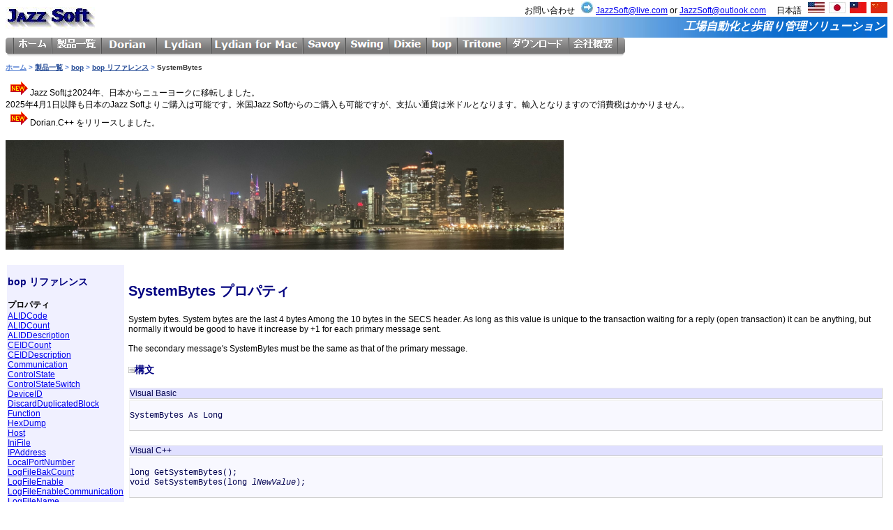

--- FILE ---
content_type: text/html; charset=utf-8
request_url: http://jazzsoft.net/Bop/BopSystemBytes.aspx
body_size: 17000
content:


<!DOCTYPE html>
<html lang="en">
<head><meta charset="utf-8" />
    <style type="text/css">
        .style4
        {
            color: black;
            font-family: arial, verdana, helvetica, sans-serif;
            font-size: 75%;
            font-weight: normal;
            text-align: right;
            width: 1920px;
        }
        .style5
        {
			height: 800px;
			vertical-align: top;
        }
    </style>
    <title>
	Jazz Soft - Bop.SystemBytes - Bop リファレンス - Jazz Softが提供するGEMソリューション - SECS/GEM/GEM300/HSMS/SECS-I/SECS-II/KLARF/YMS/SEMI/E4/E5/E30/E37
</title><script src="/Scripts/modernizr-2.6.2.js"></script>
<link href="/Content/Site.css" rel="stylesheet"/>
<link href="../favicon.ico" rel="shortcut icon" type="image/x-icon" /><meta name="viewport" content="width=device-width" /></head>
<body>
    <form method="post" action="./BopSystemBytes.aspx" id="form1" style="margin-top: -6px;">
<div class="aspNetHidden">
<input type="hidden" name="__EVENTTARGET" id="__EVENTTARGET" value="" />
<input type="hidden" name="__EVENTARGUMENT" id="__EVENTARGUMENT" value="" />
<input type="hidden" name="__VIEWSTATE" id="__VIEWSTATE" value="OIohUpX0eFtTNtUeZk1GTHZVpKpIYJLj4wtwO79uPGCIZ9iRrB8e16Ch1Oxwjy91XF5haBRi4c8rR10tZvz4KqsFXIOa0juqPPJpv7sfsr3YlxHjNYynJ98ZIGEWF9d1jFclW6yh2vwbOX/u2qqTS9+5PuLY3y1kKllLx23gnLHgW4PFGoNbaOMMsXwnVBPgThS9KxmIxy8O6WCkzIxN0q57A6vXLLJ4dt4YAdqJ/aWpW1FLfPp3u2bhijEcP3ll/dBkHnTyswUAiMcOoQJGBZUKwZC19EeuDgDnJUearZ9wLPBMmXM2Z63lUjjhkinIhjiTmlUh2M3NV6zP/[base64]/veNl5aO3UDEYNSn/qD+HFpplYqxl6cxEVc0i6CJ3W9gsz9Hd4QFYxR8r+YglIYLc+1hnByMAqkYqTziTSfQ4s5I8tubMwG26On7WjTPKCixjFa/8PRruViSPIY2dlb8qAO4hktABrc1S1TAQLhVWyRqQ6awlsXVaa+ers2xDVz+5tDiHpQJ7LEVOLU0DDsukOJ49bpIdtpQ==" />
</div>

<script type="text/javascript">
//<![CDATA[
var theForm = document.forms['form1'];
if (!theForm) {
    theForm = document.form1;
}
function __doPostBack(eventTarget, eventArgument) {
    if (!theForm.onsubmit || (theForm.onsubmit() != false)) {
        theForm.__EVENTTARGET.value = eventTarget;
        theForm.__EVENTARGUMENT.value = eventArgument;
        theForm.submit();
    }
}
//]]>
</script>



<script src="/bundles/MsAjaxJs?v=J4joXQqg80Lks57qbGfUAfRLic3bXKGafmR6wE4CFtc1" type="text/javascript"></script>
<script type="text/javascript">
//<![CDATA[
if (typeof(Sys) === 'undefined') throw new Error('ASP.NET Ajax クライアント側フレームワークを読み込めませんでした。');
//]]>
</script>

<script src="../Scripts/jquery-1.8.2.js" type="text/javascript"></script>
<script src="../Scripts/jquery-ui-1.8.24.js" type="text/javascript"></script>
<script src="/bundles/WebFormsJs?v=q9E9g87bUDaS624mcBuZsBaM8xn2E5zd-f4FCdIk2cA1" type="text/javascript"></script>
<div class="aspNetHidden">

	<input type="hidden" name="__VIEWSTATEGENERATOR" id="__VIEWSTATEGENERATOR" value="46A32601" />
</div>
    <script type="text/javascript">
//<![CDATA[
Sys.WebForms.PageRequestManager._initialize('ctl00$ctl00$ctl07', 'form1', [], [], [], 90, 'ctl00$ctl00');
//]]>
</script>

    <header>
    </header>
		<table width="100%" border="0" cellpadding="0" cellspacing="0" align="center">
			<tr>
				<td rowspan="2" style="width: 135px">
					<a href="/"><img alt="Jazz Soft" border="0" src="/Images/JazzSoft.jpg" /></a>
				</td>
				<td class="style4">
					
					お問い合わせ
					&nbsp;
				<img src="/Images/Arrow.jpg" alt="" /><a href="mailto:JazzSoft@live.com">JazzSoft@live.com</a> or <a href="mailto:JazzSoft@outlook.com">JazzSoft@outlook.com</a>
					&nbsp;&nbsp;&nbsp;
                日本語
					&nbsp;
                <a id="HyperLinkEnglish" title="英語" href="/Bop/BopSystemBytes.aspx?ln=en-US"><img title="英語" src="../Images/USALarge.jpg" alt="英語" /></a>
					&nbsp;<a id="HyperLinkJapanese" title="日本語" href="/Bop/BopSystemBytes.aspx?ln=ja-JP"><img title="日本語" src="../Images/JapanLarge.jpg" alt="日本語" /></a>
					&nbsp;<a id="HyperLinkTraditionalChinese" title="中国語（繁体字）" href="/Bop/BopSystemBytes.aspx?ln=zh-TW"><img title="中国語（繁体字）" src="../Images/ROCLarge.jpg" alt="中国語（繁体字）" /></a>
					&nbsp;<a id="HyperLinkSimplifiedChinese" title="中国語（簡体字）" href="/Bop/BopSystemBytes.aspx?ln=zh-CN"><img title="中国語（簡体字）" src="../Images/PRCLarge.jpg" alt="中国語（簡体字）" /></a>
				</td>
			</tr>
			<tr>
				<td class="header">
					工場自動化と歩留り管理ソリューション&nbsp;
				</td>
			</tr>
			<tr>
				<td colspan="2">
					<table cellpadding="0" cellspacing="0">
						<tr>
							<td><img src="/Images/GrayL.png" /></td>
							<td><img src="/Images/GrayBorder.png" /></td>
							<td><a href="/Default.aspx"><img src="/Images/GrayHomeJ.png" border="0" /></a></td>
							<td><img src="/Images/GrayBorder.png" /></td>
							<td><a href="/Products.aspx"><img src="/Images/GrayProductsJ.png" border="0" /></a></td>
							<td><img src="/Images/GrayBorder.png" /></td>
							<td><a href="/Dorian/Default.aspx"><img src="/Images/GrayDorian.png" border="0" /></a></td>
							<td><img src="/Images/GrayBorder.png" /></td>
							<td><a href="/Lydian/Default.aspx"><img src="/Images/GrayLydian.png" border="0" /></a></td>
							<td><img src="/Images/GrayBorder.png" /></td>
							<td><a href="/LydianForMac/Default.aspx"><img src="/Images/GrayLydianForMac.png" border="0" /></a></td>
							<td><img src="/Images/GrayBorder.png" /></td>
							<td><a href="/Savoy/Savoy.aspx"><img src="/Images/GraySavoy.png" border="0" /></a></td>
							<td><img src="/Images/GrayBorder.png" /></td>
							<td><a href="/Swing/Swing.aspx"><img src="/Images/GraySwing.png" border="0" /></a></td>
							<td><img src="/Images/GrayBorder.png" /></td>
							<td><a href="/Dixie/Dixie.aspx"><img src="/Images/GrayDixie.png" border="0" /></a></td>
							<td><img src="/Images/GrayBorder.png" /></td>
							<td><a href="/Bop/Bop.aspx"><img src="/Images/GrayBop.png" border="0" /></a></td>
							<td><img src="/Images/GrayBorder.png" /></td>
							<td><a href="/Tritone/Default.aspx"><img src="/Images/GrayTritone.png" border="0" /></a></td>
							<td><img src="/Images/GrayBorder.png" /></td>
							<td><a href="/Download.aspx"><img src="/Images/GrayDownloadJ.png" border="0" /></a></td>
							<td><img src="/Images/GrayBorder.png" /></td>
							<td><a href="/About.aspx"><img src="/Images/GrayAboutJ.png" border="0" /></a></td>
							<td><img src="/Images/GrayBorder.png" /></td>
							<td><img src="/Images/GrayR.png" /></td>
						</tr>
					</table>
				</td>
			</tr>
			<tr>
				<td colspan="2">
					<span id="SiteMapPath1" style="font-family:Arial;font-size:X-Small;"><a href="#SiteMapPath1_SkipLink" style="position:absolute;left:-10000px;top:auto;width:1px;height:1px;overflow:hidden;">Skip Navigation Links</a><span><a href="/Default.aspx" style="color:#507CD1;font-weight:bold;">ホーム</a></span><span style="color:#507CD1;font-weight:bold;"> &gt; </span><span><a href="/Products.aspx" style="color:#284E98;font-weight:bold;">製品一覧</a></span><span style="color:#507CD1;font-weight:bold;"> &gt; </span><span><a href="/Bop/Bop.aspx" style="color:#284E98;font-weight:bold;">bop</a></span><span style="color:#507CD1;font-weight:bold;"> &gt; </span><span><a href="/Bop/BopCtrl.aspx" style="color:#284E98;font-weight:bold;">bop リファレンス</a></span><span style="color:#507CD1;font-weight:bold;"> &gt; </span><span style="color:#333333;font-weight:bold;">SystemBytes</span><a id="SiteMapPath1_SkipLink"></a></span>
					<p class="NormalEnglish">
						<img src="/Images/new.gif" />
						Jazz Softは2024年、日本からニューヨークに移転しました。<br />2025年4月1日以降も日本のJazz Softよりご購入は可能です。米国Jazz Softからのご購入も可能ですが、支払い通貨は米ドルとなります。輸入となりますので消費税はかかりません。<br /><img src="/Images/new.gif" /> Dorian.C++ をリリースしました。
					</p>
					<p>
						<img src="/Images/NewYorkNightSkyline2024.jpg" width="800" />
					</p>
				</td>
			</tr>
			<tr>
				<td class="style5" colspan="2">
					
<table>
	<tr>
		<td valign="top" nowrap="nowrap" class="LeftPane">
			<p class="CodePageSection">
				bop リファレンス
				&nbsp;&nbsp;
				<br />
			</p>
			<p class="NormalEnglish">
				<b>プロパティ</b><br />
				<a href="/Bop/BopALIDCode.aspx">ALIDCode</a><br />
				<a href="/Bop/BopALIDCount.aspx">ALIDCount</a><br />
				<a href="/Bop/BopALIDDescription.aspx">ALIDDescription</a><br />
				<a href="/Bop/BopCEIDCount.aspx">CEIDCount</a><br />
				<a href="/Bop/BopCEIDDescription.aspx">CEIDDescription</a><br />
				<a href="/Bop/BopCommunication.aspx">Communication</a><br />
				<a href="/Bop/BopControlState.aspx">ControlState</a><br />
				<a href="/Bop/BopControlStateSwitch.aspx">ControlStateSwitch</a><br />
				<a href="/Bop/BopDeviceID.aspx">DeviceID</a><br />
				<a href="/Bop/BopDiscardDuplicatedBlock.aspx">DiscardDuplicatedBlock</a><br />
				<a href="/Bop/BopFunction.aspx">Function</a><br />
				<a href="/Bop/BopHexDump.aspx">HexDump</a><br />
				<a href="/Bop/BopHost.aspx">Host</a><br />
				<a href="/Bop/BopIniFile.aspx">IniFile</a><br />
				<a href="/Bop/BopIPAddress.aspx">IPAddress</a><br />
				<a href="/Bop/BopLocalPortNumber.aspx">LocalPortNumber</a><br />
				<a href="/Bop/BopLogFileBakCount.aspx">LogFileBakCount</a><br />
				<a href="/Bop/BopLogFileEnable.aspx">LogFileEnable</a><br />
				<a href="/Bop/BopLogFileEnableCommunication.aspx">LogFileEnableCommunication</a><br />
				<a href="/Bop/BopLogFileName.aspx">LogFileName</a><br />
				<a href="/Bop/BopLogFileSize.aspx">LogFileSize</a><br />
				<a href="/Bop/BopLogicalConnection.aspx">LogicalConnection</a><br />
				<a href="/Bop/BopLogicalConnectionFileName.aspx">LogicalConnectionFileName</a><br />
				<a href="/Bop/BopNode.aspx">Node</a><br />
				<a href="/Bop/BopNodeCount.aspx">NodeCount</a><br />
				<a href="/Bop/BopNodeType.aspx">NodeType</a><br />
				<a href="/Bop/BopNodeValue.aspx">NodeValue</a><br />
				<a href="/Bop/BopNodeValueHex.aspx">NodeValueHex</a><br />
				<a href="/Bop/BopOfflineRequest.aspx">OfflineRequest</a><br />
				<a href="/Bop/BopOnlineRequest.aspx">OnlineRequest</a><br />
				<a href="/Bop/BopPassiveEntity.aspx">PassiveEntity</a><br />
				<a href="/Bop/BopPhysicalConnection.aspx">PhysicalConnection</a><br />
				<a href="/Bop/BopPortNumber.aspx">PortNumber</a><br />
				<a href="/Bop/BopPType.aspx">PType</a><br />
				<a href="/Bop/BopReply.aspx">Reply</a><br />
				<a href="/Bop/BopSessionID.aspx">SessionID</a><br />
				<a href="/Bop/BopSML.aspx">SML</a><br />
				<a href="/Bop/BopStream.aspx">Stream</a><br />
				<a href="/Bop/BopSType.aspx">SType</a><br />
				<a href="/Bop/BopSystemBytes.aspx">SystemBytes</a><br />
				<a href="/Bop/BopT1.aspx">T1</a><br />
				<a href="/Bop/BopT2.aspx">T2</a><br />
				<a href="/Bop/BopT3.aspx">T3</a><br />
				<a href="/Bop/BopT4.aspx">T4</a><br />
				<a href="/Bop/BopT5.aspx">T5</a><br />
				<a href="/Bop/BopT6.aspx">T6</a><br />
				<a href="/Bop/BopT7.aspx">T7</a><br />
				<a href="/Bop/BopT8.aspx">T8</a><br />
				<a href="/Bop/BopVerification.aspx">Verification</a><br />
				<a href="/Bop/BopVIDCount.aspx">VIDCount</a><br />
				<a href="/Bop/BopVIDDefault.aspx">VIDDefault</a><br />
				<a href="/Bop/BopVIDDescription.aspx">VIDDescription</a><br />
				<a href="/Bop/BopVIDMax.aspx">VIDMax</a><br />
				<a href="/Bop/BopVIDMin.aspx">VIDMin</a><br />
				<a href="/Bop/BopVIDNodeType.aspx">VIDNodeType</a><br />
				<a href="/Bop/BopVIDRawValue.aspx">VIDRawValue</a><br />
				<a href="/Bop/BopVIDType.aspx">VIDType</a><br />
				<a href="/Bop/BopVIDUnit.aspx">VIDUnit</a><br />
				<a href="/Bop/BopVIDValue.aspx">VIDValue</a><br />
				<a href="/Bop/BopViewStyle.aspx">ViewStyle</a><br />
				<a href="/Bop/BopWaitBit.aspx">WaitBit</a><br />
				<a href="/Bop/BopWorkSpace.aspx">WorkSpace</a><br />
				<br />
				<b>メソッド</b><br />
				<a href="/Bop/BopConfigure.aspx">Configure</a><br />
				<a href="/Bop/BopDefProc.aspx">DefProc</a><br />
				<a href="/Bop/BopIndexToALID.aspx">IndexToALID</a><br />
				<a href="/Bop/BopIndexToCEID.aspx">IndexToCEID</a><br />
				<a href="/Bop/BopIndexToVID.aspx">IndexToVID</a><br />
				<a href="/Bop/BopInvokeAlarm.aspx">InvokeAlarm</a><br />
				<a href="/Bop/BopInvokeEvent.aspx">InvokeEvent</a><br />
				<a href="/Bop/BopIsValidVID.aspx">IsValidVID</a><br />
				<a href="/Bop/BopLoad.aspx">Load</a><br />
				<a href="/Bop/BopLoadIniFile.aspx">LoadIniFile</a><br />
				<a href="/Bop/BopRegisterALID.aspx">RegisterALID</a><br />
				<a href="/Bop/BopRegisterVID.aspx">RegisterVID</a><br />
				<a href="/Bop/BopSave.aspx">Save</a><br />
				<a href="/Bop/BopSend.aspx">Send</a><br />
				<a href="/Bop/BopUnregisterALID.aspx">UnregisterALID</a><br />
				<a href="/Bop/BopUnregisterVID.aspx">UnregisterVID</a><br />
				<a href="/Bop/BopWriteToLogFile.aspx">WriteToLogFile</a><br />
				<br />
				<b>イベント</b><br />
				<a href="/Bop/BopCommunicationStateChanged.aspx">CommunicationStateChanged</a><br />
				<a href="/Bop/BopConnected.aspx">Connected</a><br />
				<a href="/Bop/BopConnectionStateChanged.aspx">ConnectionStateChanged</a><br />
				<a href="/Bop/BopControlStateChanged.aspx">ControlStateChanged</a><br />
				<a href="/Bop/BopErrors.aspx">Errors</a><br />
				<a href="/Bop/BopReceived.aspx">Received</a><br />
				<a href="/Bop/BopSent.aspx">Sent</a><br />
				<a href="/Bop/BopVIDChanged.aspx">VIDChanged</a><br />
			</p>
		</td>
		<td width="1920px" height="600px" valign="top">
			

<table>
	<tr valign="top">
		<td>
			<!-- Header -->
			<p class="CodePageHeader">
				SystemBytes プロパティ
			</p>


			<!-- Description -->
			<p class="NormalEnglish">
System bytes. System bytes are the last 4 bytes Among the 10 bytes in the SECS header. As long as this value is unique to the transaction waiting for a reply (open transaction) it can be anything, but normally it would be good to have it increase by +1 for each primary message sent.<br />
<br />
The secondary message&#39;s SystemBytes must be the same as that of the primary message.<br />
</p>


			<!-- Syntax -->
			<p class="CodePageSection">
<img src="/Images/Collapse.jpg" />構文
</p>
			
				<!-- Visual Basic -->
				<table style="border-spacing: 0px;">
<tr>
<td>
<div class="CodeHeader">
Visual Basic
</div>
</td>
</tr>
<tr>
<td width="1280">
<div class="CodeBody">
<br />
					SystemBytes As Long<br />
				<br />
</div>
</td>
</tr>
</table>

			<br />
			
				<!-- Visual C++ -->
				<table style="border-spacing: 0px;">
<tr>
<td>
<div class="CodeHeader">
Visual C++
</div>
</td>
</tr>
<tr>
<td width="1280">
<div class="CodeBody">
<br />
					long GetSystemBytes();<br />
void SetSystemBytes(long <i>lNewValue</i>);<br />
				<br />
</div>
</td>
</tr>
</table>

			


			<!-- Return Value -->
			<p class="CodePageSection">
<img src="/Images/Collapse.jpg" />戻り値
</p>

			


			<!-- Example -->
			<p class="CodePageSection">
<img src="/Images/Collapse.jpg" />使用例
</p>

			


			<!-- Remarks -->
			<p class="CodePageSection">
<img src="/Images/Collapse.jpg" />特記事項
</p>

			


			<!-- See Also -->
			<p class="CodePageSection">
<img src="/Images/Collapse.jpg" />参照
</p>
<p class="NormalEnglish">
				
			</p>

		</td>
	</tr>
</table>


		</td>
	</tr>
</table>

				</td>
			</tr>
		</table>
	    












		
 	<table width="100%">
		<tr>
			<td>
				<img src="/Images/0.jpg" /><img src="/Images/1.jpg" /><img src="/Images/2.jpg" /><img src="/Images/6.jpg" /><img src="/Images/2.jpg" /><img src="/Images/7.jpg" /><img src="/Images/1.jpg" /><img src="/Images/9.jpg" />
			</td>
			<td class="NormalEnglish" style="text-align: right;">
				お問い合わせ
				&nbsp;
            <img src="/Images/Arrow.jpg" alt="" /><a href="mailto:JazzSoft@live.com">JazzSoft@live.com</a>
			</td>
		</tr>
		<tr>
			<td colspan="2" class="footer2">
				&nbsp; Copyright &copy; 1997 - 2026 Jazz Soft, Inc.
			</td>
		</tr>
		<tr>
			<td colspan="2" style="text-align: right">
				<img src="/Images/iis7.png" />
				<img src="/Images/aspnet20.gif" />
			</td>
		</tr>
	</table>
	
    <footer>
    </footer>
    </form>
</body>
</html>


--- FILE ---
content_type: text/css
request_url: http://jazzsoft.net/Content/Site.css
body_size: 10967
content:
/******************************************************************************
* Style Sheet for Jazz Soft Web Site                                          *
*     by Hikaru Okada                                                         *
*     on Feb,19th,2006                                                        *
*                                                                             *
* Copyright(C) 2006 Jazz Soft, Inc.                                           *
******************************************************************************/
/*
body, td
{
	font-family: verdana,arial,helvetica,sans-serif;
	font-size: 75%;
}

li.leftNav
{
	color: #003399;
	list-style-type: square;
	list-style-position: outside;
	list-style-image: url( 'list.gif' );
}
a.leftNav
{
	color: #003399;
	font-weight: bolder;
	cursor: hand;
}
span.title
{
	color: #0099ff;
	font-size: 165%;
	font-weight: bolder;
}
a, a:hover, a:active, a:visited
{
	font-size: 95%;
	color: #0099ff;
	text-decoration: none;
}
td.tab
{
	border: solid #66cc33 1px;
	padding: 2;
}
td.content
{
	border: solid #66cc33 1px;
	padding: 10;
}
td.gradient
{
	filter: progid:DXImageTransform.Microsoft.Gradient(endColorstr= '#ffffff' , startColorstr= '#bae3ff' , gradientType= '0' );
}
DIV
{
	color: black;
	font-family: verdana,arial,helvetica,sans-serif;
}
.Menu1
{
	cursor: hand;
	text-decoration: none;
}
*/

img
{
    border: none;
}

.Heading1
{
	color: black;
	font-family: arial, verdana, helvetica, sans-serif;
	font-size: 150%;
	font-weight: bolder;
}

.Heading2
{
	color: black;
	font-family: arial, verdana, helvetica, sans-serif;
	font-size: 100%;
	font-weight: bolder;
}

.Heading3
{
	color: black;
	font-family: arial, verdana, helvetica, sans-serif;
	font-size: 100%;
	font-weight: bolder;
}

.CodePageHeader
{
	color: navy;
	font-family: verdana, arial, helvetica, sans-serif;
	font-size: 125%;
	font-weight: bolder;
}

.CodePageSection
{
	color: navy;
	font-family: verdana, arial, helvetica, sans-serif;
	font-size: 90%;
	font-weight: bolder;
}

.TableHeader
{
	color: #000050;
	font-family: arial, verdana, helvetica, sans-serif;
	font-weight: normal;

	background : #e0e0ff;

	border-color: #f0f0f0 #d0d0d0 #d0d0d0 #f0f0f0;
	border-style: solid;
	border-width: 1px;
}

.TableBody
{
	color: #000050;
	font-family: arial, verdana, helvetica, sans-serif;
	font-weight: normal;

	background : #f8f8ff;

	border-color: #f0f0f0 #d0d0d0 #d0d0d0 #f0f0f0;
	border-style: solid;
	border-width: 1px;
}

.CodeHeader
{
	color: #000050;
	font-family: arial, verdana, helvetica, sans-serif;
	font-weight: normal;

	background : #e0e0ff;
/*	background : #e0e0e0; */

	font-size: 75%;
	border-color: #f0f0f0 #d0d0d0 #d0d0d0 #f0f0f0;
	border-style: solid;
	border-width: 1px;
}

.CodeBody
{
	color: #000050;
	font-family: 'Lucida Console' , 'Courier New';
	font-weight: normal;

	background : #f8f8ff;
/*	background : #f8f8f8; */

	font-size: 75%;
	border-color: #f0f0f0 #d0d0d0 #d0d0d0 #f0f0f0;
	border-style: solid;
	border-width: 1px;
}

.CodeHeader1
{
	color: #000050;
	font-family: arial, verdana, helvetica, sans-serif;
	font-weight: normal;

	background : #e0e0ff;

	border-color: #f0f0f0 #d0d0d0 #d0d0d0 #f0f0f0;
	border-style: solid;
	border-width: 1px;
}

.CodeBody1
{
	color: #000050;
	font-family: 'Lucida Console' , 'Courier New';
	font-weight: normal;

	background : #f8f8ff;

	border-color: #f0f0f0 #d0d0d0 #d0d0d0 #f0f0f0;
	border-style: solid;
	border-width: 1px;
}

code
{
	color: black;
	font-family: 'Lucida Console' , 'Courier New';
	font-weight: normal;
	background : #f8f8ff;
	font-size: 75%;
}

.GrammarHeader
{
	color: black;
	font-family: arial, verdana, helvetica, sans-serif;
	font-weight: normal;
	background : #f8f8ff;
	font-size: 90%;
}

.Grammar
{
	color: black;
	font-family: arial, verdana, helvetica, sans-serif;
	font-weight: normal;
	background : #f8f8ff;
	font-size: 75%;
}

div.treeViewScroll 
{ 
	height:600px; 
	overflow:auto; 
} 

.none
{
	font-family: arial, verdana, helvetica, sans-serif;
	font-size: 75%;
}

.gradient
{
	height: 24px;
	font-family: arial, verdana, helvetica, sans-serif;
	text-align: center;
	filter: shadow(color=gray direction=135);
}

.HeaderLogo
{
	height: 30px;
	font-weight: bold;
	font-size: 150%;
	color: navy;
	font-family: arial, verdana, helvetica, sans-serif;
	filter: shadow(color=gray direction=135);
}

.header
{
	height: 30px;
	font-weight: bold;
	font-size: 100%;
	color: white;
	font-family: 'Book Antiqua' , 'Bookman Old Style' , arial, verdana, helvetica, sans-serif;
	text-align: right;
	background-image: url('/Images/Gradient2.jpg');
	background-repeat: repeat-y;
	background-position-x: right;
	font-style: italic;
}

.footer
{
	background-color: navy;
	height: 24px;
	color: white;
	font-family: arial, verdana, helvetica, sans-serif;
	text-align: center;
	font-size: 75%;
}

.footer2
{
	height: 30px;
	font-weight: bold;
	font-size: 100%;
	color: white;
	font-family: 'Book Antiqua' , 'Bookman Old Style' , arial, verdana, helvetica, sans-serif;
	text-align: left;
	background-image: url('/Images/Gradient.jpg');
	background-repeat: repeat-y;
	background-position-x: left;
	font-style: italic;
}

.left
{
	width: 150px;
	font-family: arial, verdana, helvetica, sans-serif;
	font-size: 75%;
	list-style-type: square;
}

.NormalText
{
	color: black;
	font-family: arial, verdana, helvetica, sans-serif;
	font-weight: normal;
}

.NormalEnglish
{
	color: black;
	font-family: arial, verdana, helvetica, sans-serif;
	font-size: 75%;
	font-weight: normal;
}

.NormalJapanese
{
	color: black;
/*
	font-family: HG丸ｺﾞｼｯｸM-PRO, 'MS Gothic';
*/
	font-size: 75%;
	font-weight: normal;
}

.LinkEnglish
{
	color: #0099ff;
	font-family: arial, verdana, helvetica, sans-serif;
	font-size: 100%;
	font-weight: normal;
}

.Header1
{
	color: #0099ff;
	font-family: arial, verdana, helvetica, sans-serif;
	font-size: 100%;
	font-weight: bold;
	list-style-image: url('/Images/Arrow.jpg');
	vertical-align: middle;
}

.Header1Japanese
{
	color: #0099ff;
/*
	font-family: HG丸ｺﾞｼｯｸM-PRO, 'MS Gothic';
	font-size: 100%;
*/
	font-weight: bold;
	list-style-image: url('/Images/Arrow.jpg');
}

.MenuLeft
{
	border-width: thin;
	border-left-style: ridge;
	border-right-style: ridge;
	color: white;
	font-family: arial, verdana, helvetica, sans-serif;
	font-weight: normal;
}

.MenuText
{
	color: white;
	font-family: arial, verdana, helvetica, sans-serif;
	font-weight: normal;
	font-size: 125%;
/*
	background-image: url('/Images/Gray.jpg');
	background-repeat: repeat-x;
*/
}

.ListItem
{
	list-style-image: none;
}

#menu
{
	/* nothing in here right now */
}

#menu .Item
{ 
	/* CSS class for non-selected Menu Item */
	color: #e0e0f0;
	background: url('/Images/Gray.png');
	background-repeat: repeat-x;
	height:28px;
}

#menu .ItemSelected, #menu .ItemHover
{ 
	/* CSS class for hovering and selected Menu Item
	... which can be split up, of course! */
	color: #ffffff;
	background: url('/Images/Gray.png');
	background-repeat: repeat-x;
	height:28px;
}

/* CSS classes for standard Links, only valid inside the #menu DIV */
#menu a, #menu a:visited
{
	background: transparent ! important;
	display: block;
}

#menu a:hover, #menu a:active, #menu a:focus
{
	background: transparent ! important;
	display: block;
}

.InfoTable
{
	BORDER-BOTTOM : medium none;
	BORDER-LEFT : medium none;
	BORDER-RIGHT : medium none;
	BORDER-TOP : medium none;
	MARGIN-TOP : 16px;
	MARGIN-LEFT : 10px;
	WIDTH : 100%;
}

.TableDarkLabel
{
	COLOR : white;
	font-family: arial, verdana, helvetica, sans-serif;
/*	FONT-SIZE : 70%; */
	FONT-WEIGHT : bold;
	MARGIN-LEFT : 9px;
	BACKGROUND : #336666;
}

.TableLightLabel
{
	COLOR : white;
	font-family: arial, verdana, helvetica, sans-serif;
/*	FONT-SIZE : 9pt; */
	FONT-WEIGHT : bold;
	MARGIN-LEFT : 19px;
	BACKGROUND : #cccc66;
	ALIGN : left;
}

.TableDarkDesc
{
	font-family: arial, verdana, helvetica, sans-serif;
/*	FONT-SIZE : 70%; */
	MARGIN-LEFT : 9px;
	BACKGROUND : #ffffcc;
	COLOR : #003366;
}

.TableLightDesc
{
	COLOR : black;
	font-family: arial, verdana, helvetica, sans-serif;
/*	FONT-SIZE : 70%; */
	MARGIN-LEFT : 19px;
	BACKGROUND : #ffffcc;
}

.TableArgument
{
	color: black;
	font-family: arial, verdana, helvetica, sans-serif;
	font-weight: normal;
	font-size: 75%;
	background : #f8f8ff;
	border-right: solid 1px navy;
	border-top: solid 1px navy;
	border-left: solid 1px navy;
	border-bottom: solid 1px navy;
}

.TableArgument1
{
	color: black;
	font-family: arial, verdana, helvetica, sans-serif;
	font-weight: normal;
	background : #f8f8ff;
	border-right: solid 1px navy;
	border-top: solid 1px navy;
	border-left: solid 1px navy;
	border-bottom: solid 1px navy;
}

.TableArgumentHeader
{
	background : #e0e0ff;
}

.NoBorder
{
	margin: 0px 0px 0px 0px;
	padding: 0px 0px 0px 0px;
	border: none;
	border-style: none;
}

.HomeItem
{
	padding: 10px;
	width: 206px;
	height: 157px;
	align-items: center;
	text-align: center;
	vertical-align: top;
}

.HomeItemSpace
{
	margin: 0px 0px 0px 0px;
	padding: 0px 0px 0px 0px;
	border: none;
	border-style: none;
	width: 9px;
}

.HeaderBarLeft
{
	background-image: url('/Images/GrayL.png');
	background-repeat: no-repeat;
	margin: 0px 0px 0px 0px;
	padding: 0px 0px 0px 0px;
	border: none;
	border-style: none;
	height: 28px;
	width: 9px;
}

.HeaderBar
{
	background-image: url('/Images/Gray.png');
	background-repeat: repeat-x;
	vertical-align: baseline;
	margin: 0px 0px 0px 0px;
	padding: 0px 0px 0px 0px;
	border: none;
	border-style: none;
	color: white;
	height: 28px;
}

.HeaderBarRight
{
	background-image: url('/Images/GrayR.png');
	background-repeat: no-repeat;
	margin: 0px 0px 0px 0px;
	padding: 0px 0px 0px 0px;
	border: none;
	border-style: none;
	height: 28px;
	width: 9px;
}

.LeftPane
{
	background-color: #f0f0ff;
/*	background-color: #f8f8f8; */
}

/* on Aug,4th,2009 */
.LHead
{
    border-bottom-style: dotted;
    border-left-style: solid;
    border-bottom-width: 1px;
    border-color: #C0C0C0;
    font-weight: bold;
    padding-left: 10px;
    font-family: Arial, Helvetica, sans-serif;
    font-size: 75%;
}

.LBody
{
    font-family: Arial, Helvetica, sans-serif;
    font-size: 75%;
    padding-left: 13px;
}

.GridStyleHeader
{
    border-width: thin;
    border-style: groove;
    background: #ffffcc;
	font-weight: bold;
}

.GridStyle
{
    border-width: thin;
    border-style: groove;
}
